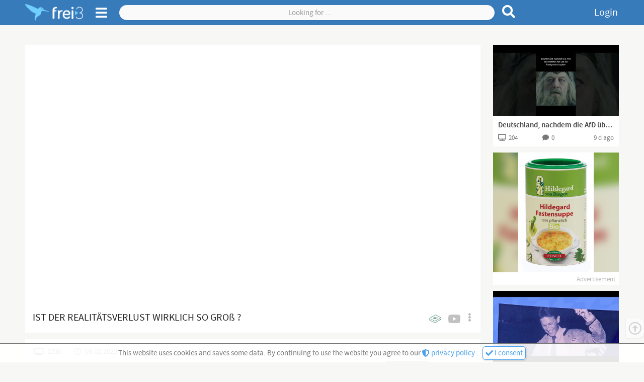

--- FILE ---
content_type: text/html;charset=UTF-8
request_url: https://frei3.de/post/037a5c9c-3a88-41ee-aa4f-731818a7771f
body_size: 14964
content:
<!DOCTYPE html><html data-locale="en" lang="de" xmlns="http://www.w3.org/1999/xhtml">

<head><meta content="Apache Tapestry Framework (version 5.8.7)" name="generator"><meta charset="utf-8"><meta content="width=device-width, initial-scale=1.0" name="viewport"><meta content="frei3.de" property="og:site_name"><meta content="video" property="og:type"><meta content="summary_large_image" name="twitter:card"><meta content="https://www.frei3.de/article/037a5c9c-3a88-41ee-aa4f-731818a7771f" name="twitter:url"><meta content="https://www.frei3.de/article/037a5c9c-3a88-41ee-aa4f-731818a7771f" property="og:url"><meta content="https://media.frei3.de/files/img/article/037a5c9c-3a88-41ee-aa4f-731818a7771f/articleImage.jpg?ts=PW1Ir5vBwXFBy95KiJ6X_b1G_ybXX0v22C-JMLYAodU." name="twitter:image"><meta content="https://media.frei3.de/files/img/article/037a5c9c-3a88-41ee-aa4f-731818a7771f/articleImage.jpg?ts=PW1Ir5vBwXFBy95KiJ6X_b1G_ybXX0v22C-JMLYAodU." property="og:image"><title>IST DER REALITÄTSVERLUST WIRKLICH SO GROß ? | Post | free3</title><meta content="IST DER REALITÄTSVERLUST WIRKLICH SO GROß ? | Post | free3" name="twitter:title"><meta content="IST DER REALITÄTSVERLUST WIRKLICH SO GROß ? | Post | free3" property="og:title"><meta content="#TEAMHEIMAT 

Ohne Putin würde es der Welt &quot;ohne Abstriche&quot; besser gehen?
Drohungen im russischen Fernsehen mit Atomschlägen auf deutsche Ziele: &quot;Das macht mir nicht wirklich Angst.&quot; ???
Parkplätze..." name="description"><meta content="#TEAMHEIMAT 

Ohne Putin würde es der Welt &quot;ohne Abstriche&quot; besser gehen?
Drohungen im russischen Fernsehen mit Atomschlägen auf deutsche Ziele: &quot;Das macht mir nicht wirklich Angst.&quot; ???
Parkplätze..." name="twitter:description"><meta content="#TEAMHEIMAT 

Ohne Putin würde es der Welt &quot;ohne Abstriche&quot; besser gehen?
Drohungen im russischen Fernsehen mit Atomschlägen auf deutsche Ziele: &quot;Das macht mir nicht wirklich Angst.&quot; ???
Parkplätze..." property="og:description"><link href="/assets/meta/z7774582b/favicon.ico" rel="shortcut icon"><link type="text/css" rel="stylesheet" href="/assets/meta/z571bb44f/tapestry5/font_awesome/css/font-awesome.css"><link type="text/css" rel="stylesheet" href="/assets/meta/zd7e4a24e/mybootstrap/css/bootstrap.css"><link type="text/css" rel="stylesheet" href="/assets/meta/z2469fe2a/tapestry5/tapestry.css"><link type="text/css" rel="stylesheet" href="/assets/meta/z26e86fe4/tapestry5/exception-frame.css"><link type="text/css" rel="stylesheet" href="/assets/meta/z9bbb7ab0/tapestry5/tapestry-console.css"><link type="text/css" rel="stylesheet" href="/assets/meta/zb460e7a1/tapestry5/tree.css"><link type="text/css" rel="stylesheet" href="/assets/meta/z4b3fe6ba/static/css/pages/postPage.less"><link type="text/css" rel="stylesheet" href="/assets/meta/z396839d5/static/css/layout-04-f3pages.less"><link type="text/css" rel="stylesheet" href="/assets/meta/z7bc0437b/static/js/fontawesome-free-5.12.0-web/css/all.min.css"><link type="text/css" rel="stylesheet" href="/assets/meta/z76044a79/static/css/components/header-and-sidenavi.less"><link type="text/css" rel="stylesheet" href="/assets/meta/zde48d83e/static/css/components/search.less"><link type="text/css" rel="stylesheet" href="/assets/meta/core/z1dbaf171/typeahead-bootstrap3.css"><link type="text/css" rel="stylesheet" href="/assets/meta/zace671bf/static/css/components/f3Checkbox.less"><link type="text/css" rel="stylesheet" href="/assets/meta/z8d0bf6b4/static/css/components/articleMainContentViewer.less"><link type="text/css" rel="stylesheet" href="/assets/meta/z81583c96/static/css/components/loadingIndicator.less"><link type="text/css" rel="stylesheet" href="/assets/meta/zf5c77ecb/static/css/components/ratingZone.less"><link type="text/css" rel="stylesheet" href="/assets/meta/z571df221/static/css/components/subscribe.less"><link type="text/css" rel="stylesheet" href="/assets/meta/z9a5e68c7/static/css/components/showMoreLess.less"><link type="text/css" rel="stylesheet" href="/assets/meta/z461c00fc/static/css/components/cardsAll.less"><link type="text/css" rel="stylesheet" href="/assets/meta/z3443544d/static/css/components/cardPost.less"><link type="text/css" rel="stylesheet" href="/assets/meta/z385080af/static/css/components/cardAdvertisement.less"><link type="text/css" rel="stylesheet" href="/assets/meta/z18533477/static/css/comments.less"><link type="text/css" rel="stylesheet" href="/assets/meta/ze9a48c55/static/css/components/imageViewerOrEditor.less"><link type="text/css" rel="stylesheet" href="/assets/meta/zd2873c25/static/css/components/userContactGadget.less"><link type="text/css" rel="stylesheet" href="/assets/meta/zc7a36816/static/css/components/userContactBlocks.less"><link type="text/css" rel="stylesheet" href="/assets/meta/ze2cc4075/static/css/components/copyToClipboardButton.less"><link type="text/css" rel="stylesheet" href="/assets/meta/z56f579ef/static/css/components/subnavigation.less"><!--[if IE 9]><style type="text/css">.pageloading-mask{opacity:0.25;}</style><![endif]--><!--[if lt IE 9]><style type="text/css">.pageloading-mask{filter:alpha(opacity=25);}</style><![endif]--></head><body data-page-initialized="false" class=""><div class="dsgvo-confirmation hidden"><div class="content"><span>
This website uses cookies and saves some data. By continuing to use the website you agree to our
</span><a target="_blank" href="/about/dataprotection"><i class="fas fa-shield-alt"></i>
privacy policy
</a><span class="margin-right-5">. </span><button class="f3-button-blue-light"><i class="fas fa-check"></i><span> I consent</span></button></div></div><nav class="f3-header "><div id="sidenavi-overlay"></div><div id="sidenavi"><span class="location-pointer triangle"></span><div class="sidenavi-header"><a href="/"><img alt=" " class="sidenavi-logo" src="/assets/meta/90a9c699/static/images/logo2-frei3-plus-font.png"></a><i title="Close side navigation" class="fas fa-times close-sidenavi"></i></div><div class="sidenavi-body"><div class="sidenavi-body-content-wrapper"><div class="sidenavi-item control-panel margin-bottom-15"><div class="open-all"><i class="far fa-plus-square"></i><span>Open all</span></div><div class="close-all"><i class="far fa-minus-square"></i><span>Close all</span></div></div><div class="sidenavi-folder folder-start"><!-- Start --><div class="sidenavi-folder-header"><i class="fas fa-chevron-right"></i><i class="fas fa-chevron-down"></i><span>Media</span></div><a class="sidenavi-item link-f3Page-Index link-f3Page-Trends" href="/trends"><i class="fab fa-hotjar f3l-1px-down"></i><span>Trends</span></a><a class="sidenavi-item link-f3Page-SearchPage link-f3Page-ForumEditSettings link-f3Page-ForumManageUsers    link-f3Page-ForumView link-f3Page-StudioPage link-f3Page-ChannelPage link-f3Page-PostPage link-f3Page-Tag" href="/search"><i class="fas fa-search"></i><span>Browse</span></a></div><!-- Hilfe --><div class="sidenavi-folder folder-help"><div class="sidenavi-folder-header"><i class="fas fa-chevron-right"></i><i class="fas fa-chevron-down"></i><span>Help</span></div><a class="sidenavi-item link-f3Page-HelpPage" href="/about/help"><i class="fas fa-info"></i><span>Manual</span></a></div><a class="sidenavi-item link-f3Page-Login link-f3Page-ResetPassword" href="/login"><i class="fas fa-lock"></i><span>Login</span></a><a class="sidenavi-item link-f3Page-Register link-f3Page-AccountAck" href="/register"><i class="fas fa-feather-alt"></i><span>Register</span></a><a class="sidenavi-item-special margin-top-15 padding-bottom-4 link-f3Page-Donation" href="/forward/client/donation"><i class="fas fa-heart fontsize3"></i><span>Support us?</span></a><a href="https://t.me/frei3_de" target="_blank" class="sidenavi-item-special"><i class="fab fa-telegram fontsize4 f3l-1px-up"></i><span>free3 on Telegram</span></a><a class="sidenavi-item-special link-f3Page-About" href="/forward/client/about$002fabout"><i class="fas fa-coffee"></i><span>About us</span></a><a class="sidenavi-item-special link-f3Page-HerosHall" href="/forward/client/about$002fheroshall"><i class="fas fa-university"></i><span>Heroes' Hall</span></a><!-- Sprachenwähler --><div class="sidenavi-folder sidenavi-folder-special folder-languages margin-bottom-0"><div class="sidenavi-folder-header"><span class="country-flag"><img src="/assets/meta/13a04caf/static/images/country-flags/germany.png"></span><span class="locale-name">Deutsch</span><i class="fas fa-caret-down"></i></div><a class="sidenavi-item locale-auto" href="/post.layout.header.sidenavigations:changelanguage/root?t:ac=037a5c9c-3a88-41ee-aa4f-731818a7771f"><i class="fas fa-sync-alt"></i><span class="country-flag"><i class="far fa-flag"></i></span><span class="locale-name">automatic</span></a><a class="sidenavi-item locale-de" href="/post.layout.header.sidenavigations:changelanguage/de?t:ac=037a5c9c-3a88-41ee-aa4f-731818a7771f"><i class="fas fa-sync-alt"></i><span class="country-flag"><img src="/assets/meta/13a04caf/static/images/country-flags/germany.png"></span><span class="locale-name">Deutsch</span></a><a class="sidenavi-item locale-en" href="/post.layout.header.sidenavigations:changelanguage/en?t:ac=037a5c9c-3a88-41ee-aa4f-731818a7771f"><i class="fas fa-sync-alt"></i><span class="country-flag"><img src="/assets/meta/d2c95e18/static/images/country-flags/usa.png"></span><span class="locale-name">English</span></a></div><div class="sidenavi-item-special link-f3Page-TermsOfService link-f3Page-DataProtection link-f3Page-Imprint"><a href="/forward/client/about$002ftermsofservice"><i class="fas fa-balance-scale"></i><span>TOS</span></a>
,
<a href="/forward/client/about$002fimprint"><span>Imprint</span></a></div><div data-pageContent="versionlog" class="sidenavi-item-special f3-page-content-link cursor-pointer"><i class="far fa-copyright"></i><span>Version β 0.8.2</span></div><div class="vspacer-30"></div></div></div></div><div class="f3l-container"><div class="position-relative"><div class="navigationbar-left"><!-- Logo --><a title="Go to front page" class="logos f3LayoutCc" href="/"><img alt=" " class="logo without-font" src="/assets/meta/e520cf90/static/images/logo2-frei3.png"><img alt=" " class="logo with-font" src="/assets/meta/90a9c699/static/images/logo2-frei3-plus-font.png"></a><!-- Seitenmenü Öffner --><span class="sidenavi-toggle"><i title="Open side menu" class="fas fa-bars sn-open"></i><i title="Close side menu" class="fas fa-times sn-close"></i></span></div><div class="navigationbar-center frei3-search"><!-- suche --><form role="search" class="f3Search f3-main-search " data-validate="submit" data-generator="tapestry/core/form" action="/post.layout.header.search.f3searchform/articles" method="post" id="F3SearchForm"><input value="037a5c9c-3a88-41ee-aa4f-731818a7771f" name="t:ac" type="hidden"><input value="bOvPZP8bpkEtzsCmkhU4QaZNSOI=:H4sIAAAAAAAA/5WOMW7CQBAAN0hU7pD4AUipjgYaqNxQIYRkhX593tiHDt9pd03gM7wA8QkKOv6QB6SlogBEPkA10jQzhz9o/3xCfxFExx53oVFTERbERgjZVv/YoG8IhGEUuDQY0VZkFCOJ8m5kbGDyLjc5Cpk0f0i0OnXki15G2sT+1yn57Z5vLfiYQWJDrRz8HNek0JmtcIMDj3U5yJRdXU62USF5dZfP7luD6buDCw6WRLImXzsRF+rTsRh+X/eXFsA23gF9tl8xIQEAAA==" name="t:formdata" type="hidden"><input autocomplete="off" placeholder="Looking for ..." id="searchValue" class="form-control f3Search-input" name="searchValue" type="search"><button title="Reset search" type="button" class="f3Search-reset"><i class="fas fa-times fontsize4"></i></button><button title="Search for term" type="submit" class="f3Search-submit"><i class="fas fa-search"></i></button></form></div><div class="navigationbar-right"><a title="Login" data-f3ModalTriggerFor="#f3LoginModal" class="login-link f3Modal-trigger">
Login
</a></div></div></div></nav><div tabindex="-1" id="f3LoginModal" class="f3Modal  variant-STANDARD"><div class="modal-dialog"><div class="modal-background"><div style="max-width: 650px;" class="modal-content "><div class="modal-header"><div style="" class="modal-header-content-wrapper"><h4 class="modal-title text-left">Anmelden</h4><span class="f3Modal-close cursor-pointer"><i class="fas fa-times"></i></span></div></div><div class="modal-body"><div class="" id="tynamoLoginFormContainer"><form autocomplete="on" class="f3l-stop-float f3Layout" data-async-trigger="true" data-validate="submit" data-generator="tapestry/core/form" action="/post.layout.header.frei3loginform.tynamologinform" method="post" id="tynamoLoginForm"><input value="037a5c9c-3a88-41ee-aa4f-731818a7771f" name="t:ac" type="hidden"><input value="7NjAEz325QzKQpSCY2Vb3UptWqM=:H4sIAAAAAAAA/5WOMUrEUBCGx4WAuJ3gDRRh0ZdCt9FqG6tFFoIHmCST7JP3Ms+ZF7PbeBRPIF5iCzvv4AFsrSzUgFou6YYPvvn+p3dIugkcL1jjhcM1t9EsCUsSUwnZM8e1bSoWb/oLVGDKUhsMWCzJRAykUdZTU7CQs7nJUcnM8m+IRbyy5MrDjGIbjm4247eDl88R7MxhXHAThd01eoqwP7/Fe0wdNnWaRbFNfbkKEZK+OHDcbOi4hXBBqlmbe6tqudk8l+fVx+PrCGAVulOYbK8HVO1YStA7eACIsPtLBvo/etKlcLLdEfLkcxJPf9W9fzb4R1/+AjkossgNAgAA" name="t:formdata" type="hidden"><div class="frei3-login-direct-user-info rot1 bg-rot2a margin-bottom-20 padding-5 hidden"><i class="fas fa-exclamation-triangle margin-right-10"></i><span class="login-warning-all-caps-locked">
Warning, Caps are locked
</span><span class="login-error-too-many-tries">
Too many failed login tries! Please try again in
<b id="frei3LoginTimeBlocked"></b>
 seconds or login via
<a href="/login/recoveryLogin">ReCaptcha</a>
 
</span></div><div class="f3l-ev-cp-10 f3LayoutCc"><div class="f3l-ev-2 f3l-s3-3 f3l-s4-12"><label for="login" id="login-label" class="control-label">Email</label></div><div class="f3l-ev-10 f3l-s3-9 f3l-s4-12"><input aria-labelledby="login-label" tabindex="1" placeholder="Your email..." required="required" data-required-message="You must provide a value for Login." data-optionality="required" data-validation="true" aria-required="true" id="login" class="form-control" name="login" type="text"></div></div><div class="f3l-ev-cp-10 f3LayoutCc"><div class="f3l-ev-2 f3l-s3-3 f3l-s4-12 col-form-label"><label for="password" id="password-label" class="control-label">Password</label></div><div class="f3l-ev-10 f3l-s3-9 f3l-s4-12"><div class="reveal-pw-container"><input aria-labelledby="password-label" tabindex="2" placeholder="Your password..." required="required" data-required-message="You must provide a value for Password." data-optionality="required" data-validation="true" aria-required="true" value="" id="password" name="password" class="form-control" type="password"></div></div></div><div class="f3l-ev-cp-10 f3LayoutCc"><div class="f3l-ev-10 f3l-ev-offset-2 f3l-s3-9 f3l-s3-offset-3 f3l-s4-12 f3l-s4-offset-0"><div id="f3Checkbox-c6fce10f-bb5e-4598-ada9-b7e96207358c" class="f3Checkbox remember-me-checkbox margin-top-10 margin-bottom-5 margin-left-1 "><input class="remember-me-checkbox" id="rememberme" name="rememberme" type="checkbox"><span class="icon margin-right-7"><svg class="checkbox-unchecked" viewBox="0 0 40 40"><g transform="translate(0,-257)"><path stroke-width="5.1385" stroke-linejoin="round" stroke-linecap="round" stroke="#000" fill="none" d="m11.741 259.81c5.4971-0.25733 10.892-0.25733 16.561 0 4.9799 0.22605 8.7268 4.0153 8.9983 8.9862 0.25768 4.7177 0.2221 11.386 0 16.538-0.21439 4.9738-4.0153 8.8438-8.9983 8.9862-5.594 0.15997-10.679 0.25575-16.561 0-4.9804-0.21657-8.7907-4.0122-8.9983-8.9862-0.16136-3.8661-0.16136-12.087 0-16.538 0.18033-4.9751 4.0187-8.7531 8.9983-8.9862z"></path></g></svg><svg class="checkbox-checked" viewBox="0 0 40 40"><g stroke-linejoin="round" stroke-linecap="round" stroke="#000" fill="none" transform="translate(0,-257)"><path stroke-width="5.1385" d="m11.741 259.81c5.4971-0.25733 10.892-0.25733 16.561 0 4.9799 0.22605 8.7268 4.0153 8.9983 8.9862 0.25768 4.7177 0.2221 11.386 0 16.538-0.21439 4.9738-4.0153 8.8438-8.9983 8.9862-5.594 0.15997-10.679 0.25575-16.561 0-4.9804-0.21657-8.7907-4.0122-8.9983-8.9862-0.16136-3.8661-0.16136-12.087 0-16.538 0.18033-4.9751 4.0187-8.7531 8.9983-8.9862z"></path><path style="paint-order:fill markers stroke" stroke-width="5" d="m12.602 269.19 14.897 15.702"></path><path style="paint-order:fill markers stroke" stroke-width="5" d="m27.499 269.19-14.897 15.702"></path></g></svg></span><span class="text">Stay logged in</span></div></div></div><div class="f3l-ev-cp-10 f3LayoutCc margin-top-5"><div class="f3l-ev-5 f3l-s3-4 f3l-s4-12 f3l-ev-offset-2 f3l-s3-offset-3 f3l-s4-offset-0"><input value="Login" class="f3-button-blue-solid width-100" id="tynamoEnter" type="submit"></div><div class="f3l-ev-5 f3l-s4-12 form-vmargin"><a class="reset-password text-center f3-button-gray-light width-100" href="/profile/resetpassword">
Forgot your password?
</a></div></div><div class="f3LayoutCc"><div class="margin-top-15 margin-bottom-10 grau2 f3l-ev-10 f3l-s3-9 f3l-s4-12 f3l-ev-offset-2 f3l-s3-offset-3 f3l-s4-offset-0"><div class="padding-left-5">
Please enter your login information and start on frei3! Or
<div class="hspacer-3"></div><a class="text-nowrap" href="/register"><i class="fas fa-external-link-square-alt margin-right-3 f3l-1px-up"></i>
REGISTER
</a></div></div></div></form></div></div></div></div></div></div><div id="t5-alerts" class="f3l-ev-6 f3l-ev-offset-3 text-center"><div data-dismiss-url="/post.layout.alerts:dismiss?t:ac=037a5c9c-3a88-41ee-aa4f-731818a7771f" data-show-dismiss-all="false" data-container-type="alerts"></div></div><div class="f3Page-body-wrapper"><div data-pageContent="PostPage" class="f3l-container f3Page-body f3Layout f3l-max-l1" id="f3Page-PostPage"><div class="outer-content-wrapper"><div class="inner-content-wrapper">

<div class="article-main-content-viewer f3l-max-l2 f3Layout article-type-video">


<div class="loading"><span class="loading-indicator " id="loading-indicator-617a8a4e-6954-497d-96d3-c50ff773e6cd"><i class="standard-indicator fas fa-circle-notch fa-spin"></i></span></div><div class="article-main-content-video-area"><div class="iframe-responsive-container padding-h-0"><iframe allowfullscreen="true" src="" height="360" width="640" frameborder="0"></iframe></div></div><div class="other-video-providers "><div class="other-video-providers-button-wrapper"><div title="Post menu: share, report etc" class="article-menu"><span data-sourceUuid="eb218f1d-8689-4d24-bf30-2a2e860b2edf" title="Fetch source video from LBRY" class="video-provider-single-selector"><span class="index-of-video-provider">1</span><span class="video-provider-logo"><img alt="Logo of video provider" src="/resources/images/video-provider-logos/lbry-klein-grau.png" class="normal-version"><img alt="Logo of video provider" src="/resources/images/video-provider-logos/lbry-klein.png" class="hover-version"></span><span class="video-provider-name margin-left-10">LBRY</span></span><span data-sourceUuid="83531216-e0a1-401c-8055-72b3aae5511d" title="Fetch source video from YOUTUBE" class="video-provider-single-selector"><span class="index-of-video-provider">2</span><span class="video-provider-logo"><img alt="Logo of video provider" src="/resources/images/video-provider-logos/youtube-klein-grau.png" class="normal-version"><img alt="Logo of video provider" src="/resources/images/video-provider-logos/youtube-klein.png" class="hover-version"></span><span class="video-provider-name margin-left-10">YOUTUBE</span></span><span class="f3Dropdown-trigger"><i class="fas fa-ellipsis-v"></i></span><div class="menu f3Dropdown-menu"><span data-sourceUuid="eb218f1d-8689-4d24-bf30-2a2e860b2edf" title="Fetch source video from LBRY" class="video-provider-single-selector"><span class="index-of-video-provider">1</span><span class="video-provider-logo"><img alt="Logo of video provider" src="/resources/images/video-provider-logos/lbry-klein-grau.png" class="normal-version"><img alt="Logo of video provider" src="/resources/images/video-provider-logos/lbry-klein.png" class="hover-version"></span><span class="video-provider-name margin-left-10">LBRY</span></span><span data-sourceUuid="83531216-e0a1-401c-8055-72b3aae5511d" title="Fetch source video from YOUTUBE" class="video-provider-single-selector"><span class="index-of-video-provider">2</span><span class="video-provider-logo"><img alt="Logo of video provider" src="/resources/images/video-provider-logos/youtube-klein-grau.png" class="normal-version"><img alt="Logo of video provider" src="/resources/images/video-provider-logos/youtube-klein.png" class="hover-version"></span><span class="video-provider-name margin-left-10">YOUTUBE</span></span><div class="increase-invalid-video-count margin-top-15 possible hidden"><span class="possible-to-increase"><i class="fas fa-exclamation"></i><span>Report broken video source</span></span><span class="not-possible-to-increase"><i class="fas fa-check rot1"></i><span>Broken video source was reportet</span></span></div></div></div></div></div>











</div>


<div class="article-headline for-video">IST DER REALITÄTSVERLUST WIRKLICH SO GROß ?</div>

<div class="article-meta "><span data-f3ModalTriggerFor="#sharePostModal" title="Share this post" class="share-button f3Modal-trigger"><i class="fas fa-share-alt margin-right-13"></i><span>Share</span></span><div title="" class="rating-zone " id="rating-zone-bda9f064-b3d6-4154-88b6-490d16466287"><div class="rating negative margin-right-15"><i class="fas fa-minus margin-right-5"></i><span class="count"></span></div><div class="rating positive"><i class="fas fa-plus margin-right-5"></i><span class="count"></span></div><div class="voting-bar"><div class="positive-bar"></div></div></div><div title="1316 (Views)" class="views no-overflow"><i class="fas fa-tv margin-right-7"></i><span class="view-count">1316</span></div><div title="08.02.2023 at 10:04 o'clock (published)" class="date no-overflow"><i class="far fa-clock margin-right-7"></i><span>08.02.2023</span></div></div>

<div class="channel-meta f3Layout"><div class="left f3l-ev-7 f3l-s3m-8"><span style="background-image:url('https://media.frei3.de/files/img/studio/78aca72a-6dc0-4b1f-9c46-8987fca62bdf/articleGroupProfileImage.jpg?ts=AMZN05S_nliOyyoPpndD5KaX4pZmlEzrI6DjJ7Ex5Zk.')" class="channel-profile-image"></span><a title="Browse channels" class="articlegroup-link" href="/channel/78aca72a-6dc0-4b1f-9c46-8987fca62bdf"><span class="name">
Team Heimat
</span><span class="subscriptions"><span class="count margin-right-5">922</span>
Abonnenten
</span></a></div><div class="f3l-ev-5 f3l-s3m-4"><div data-f3Layout="0:sub-s,170:sub-l" data-f3ModalTriggerFor="#f3LoginModal" class="subscribe-zone  size2 f3Modal-trigger f3Layout" data-container-type="zone" id="subscribeZone-78aca72a-6dc0-4b1f-9c46-8987fca62bdf"><span class="subscribe-content-wrapper "><span class="subscribe-text-wrapper "><i class="fas fa-play"></i><span class="margin-left-5"><span class="size-sub-s">
Sub
</span><span class="size-sub-l">
Subscribe
</span></span></span></span></div></div></div>

<div class="post-content article-type-VIDEO"><div class="article-intro-text f3l-stop-float"><div class="content-wrapper-show-more-less"><div class="content">#TEAMHEIMAT 

Ohne Putin würde es der Welt "ohne Abstriche" besser gehen?
Drohungen im russischen Fernsehen mit Atomschlägen auf deutsche Ziele: "Das macht mir nicht wirklich Angst." ???
Parkplätze in Berlin halbieren und Straßen für den Verkehr schließen?
...
https://www.youtube.com/watch?v=5WGuzkw9n90</div><div class="content channel-info-text"><div class="info-label"><span>Channel description</span><i class="fas fa-caret-down f3l-1px-up"></i></div><div class="text">🖥 YouTube Kanäle:
Carsten Jahn - TEAM HEIMAT: 
https://www.youtube.com/channel/UCflu...

TEAM HEIMAT der LIVE Kanal:
https://www.youtube.com/channel/UCK_c...
Böser Alter Mann:
https://www.youtube.com/channel/UCNte...

DLive Kanal:
https://dlive.tv/TEAM-HEIMAT

🌍Homepage: 
https://www.teamheimat.com

↗️Telegram 
Kanal: https://t.me/HeimatgewaltfreiVereint
Gruppe: https://t.me/TeamHeimatChat

👀Facebook: 
https://www.facebook.com/CarstenWJahn</div></div></div><div class="gradient-line"><span data-f3Layout="0:sml-sm,60:sml-md,120:sml-lg" class="show-more-less hidden f3Layout "><span title="Show more" class="btn-show-more control-button f3-link"><i class="fas fa-chevron-down f3l-1px-up"></i><span class="sml-lg">Show more</span><span class="sml-md">More</span></span><span title="Show less" class="btn-show-less control-button f3-link hidden f3l-listen"><i class="fas fa-chevron-up"></i><span class="sml-lg">Show less</span><span class="sml-md">Less</span></span></span></div></div></div>

<div class="featured-articles"><div class="f3LayoutCc f3l-ev-cp-0 f3l-ev-ch-1 f3l-s2m-cp-5 f3l-s2m-ch-2 f3l-s4-ch-1"><div data-articleUuid="16d6ca59-b960-45bf-8ea0-5e64d4e63006" data-date="1768482827000" class="card-post-component card-post-component-16d6ca59-b960-45bf-8ea0-5e64d4e63006 article-type-VIDEO access-PUBLIC "><div class="card-content">



<div title="Go to post : Deutschland, nachdem die AfD übernommen hat und die Remigration beginnt" class="preview-image-or-text-content card-row-1-col card-row-image-16-9"><a href="/post/16d6ca59-b960-45bf-8ea0-5e64d4e63006"><img alt=" " src="/assets/meta/c1b1e53e/static/images/premium-banner.png" class="premium-banner"><img alt=" " onerror="this.src = '/assets/meta/d872f677/static/images/image-default-800x450.jpg';" class="preview-image img-responsive center-block 16d6ca59-b960-45bf-8ea0-5e64d4e63006" src="https://media.frei3.de/files/img/article/16d6ca59-b960-45bf-8ea0-5e64d4e63006/articleImageSmall.jpg?ts=UfOKAk09oPunH4Y53SMrq3hhCp5oOi39faMd2TreEVo."><div class="duration-or-media-count"><i class="far fa-caret-square-right"></i><span class="margin-left-10">0:12</span></div></a></div>

<div title="Deutschland, nachdem die AfD übernommen hat und die Remigration beginnt" class="preview-headline card-row-1-col card-row-2-lines"><a class="f3-link-hover card-article-headline" title="Go to post : Deutschland, nachdem die AfD übernommen hat und die Remigration beginnt" href="/post/16d6ca59-b960-45bf-8ea0-5e64d4e63006">
Deutschland, nachdem die AfD übernommen hat und die Remigration beginnt
</a></div><div class="preview-channel-and-post-type card-row-1-col card-row-1-line card-row-children-no-overflow fontsize2 margin-top-10"><a title="Got to channel : achse:ostwest" class="grau3 f3-link-hover link-to-channel" href="/channel/0d52e400-eec3-4ed5-80f6-a09ef571d6f0">
achse:ostwest
</a><span title="Video post" class="post-type"><i class="fas fa-play f3l-1px-up fontsize1c margin-right-2"></i>
Vi
</span></div>

<div class="preview-meta-data card-row-3-col card-row-children-no-overflow short-infos"><div title="204 = View count" class="grau3 fontsize2"><i class="fas fa-tv"></i><span class="margin-left-5">204</span></div><div title="Go to comments / 0 = Comments count" class="articleComments-active grau3 fontsize2 text-center "><a class="grau3 f3-link-hover" href="/post/16d6ca59-b960-45bf-8ea0-5e64d4e63006#f3CommentsAnchor"><i aria-hidden="true" class="fas fa-comment"></i><span class="margin-left-5">0</span></a></div><div title="Comments deactivated by owner" class="articleComments-inactive grau3 fontsize2 text-center  hidden"><i aria-hidden="true" class="fa fa-comment-slash"></i></div><div title="15.01.2026 at 14:13 o'clock = Publication date" class="article-date-published grau3 fontsize2 text-right">
15.01.2026
</div></div></div></div><div class="card-suggestion-component card-suggestion-component-479f3189-8aaa-48f3-b4eb-18c66012a183 access-public  " data-date="1628549942547"><div class="card-content"><a target="_blank" href="https://c.kopp-verlag.de/kopp,verlag_4.html?1=280&amp;3=0&amp;4=&amp;5=&amp;d=https%3A%2F%2Fwww.kopp-verlag.de%2Fa%2Fhildegard-von-bingen-fastensuppe"><div style="background-image: url('https://media.frei3.de/files/img/suggestion/479f3189-8aaa-48f3-b4eb-18c66012a183/aImage.jpg?ts=AGqfaUIA4NtyHk-EAdvbZkd-P7vcHW4sPtmw9HLA9wQ.');" title="Visit offer now" class="image"></div><div class="info">Advertisement</div></a></div></div><div data-articleUuid="aaa97d1d-a185-46e0-b679-491457bc369d" data-date="1768660199000" class="card-post-component card-post-component-aaa97d1d-a185-46e0-b679-491457bc369d article-type-VIDEO access-PUBLIC "><div class="card-content">



<div title="Go to post : KICKL REDE VOM NEUJAHRSFEST IN KLAGENFURT - 17.01.2026" class="preview-image-or-text-content card-row-1-col card-row-image-16-9"><a href="/post/aaa97d1d-a185-46e0-b679-491457bc369d"><img alt=" " src="/assets/meta/c1b1e53e/static/images/premium-banner.png" class="premium-banner"><img alt=" " onerror="this.src = '/assets/meta/d872f677/static/images/image-default-800x450.jpg';" class="preview-image img-responsive center-block aaa97d1d-a185-46e0-b679-491457bc369d" src="https://media.frei3.de/files/img/article/aaa97d1d-a185-46e0-b679-491457bc369d/articleImageSmall.jpg?ts=D0QslAq59hDLqNEXNVwmVTXv2X0lc7hhSx4jtVfFZno."><div class="duration-or-media-count"><i class="far fa-caret-square-right"></i><span class="margin-left-10">1:14:45</span></div></a></div>

<div title="KICKL REDE VOM NEUJAHRSFEST IN KLAGENFURT - 17.01.2026" class="preview-headline card-row-1-col card-row-2-lines"><a class="f3-link-hover card-article-headline" title="Go to post : KICKL REDE VOM NEUJAHRSFEST IN KLAGENFURT - 17.01.2026" href="/post/aaa97d1d-a185-46e0-b679-491457bc369d">
KICKL REDE VOM NEUJAHRSFEST IN KLAGENFURT - 17.01.2026
</a></div><div class="preview-channel-and-post-type card-row-1-col card-row-1-line card-row-children-no-overflow fontsize2 margin-top-10"><a title="Got to channel : Team Heimat" class="grau3 f3-link-hover link-to-channel" href="/channel/78aca72a-6dc0-4b1f-9c46-8987fca62bdf">
Team Heimat
</a><span title="Video post" class="post-type"><i class="fas fa-play f3l-1px-up fontsize1c margin-right-2"></i>
Vi
</span></div>

<div class="preview-meta-data card-row-3-col card-row-children-no-overflow short-infos"><div title="156 = View count" class="grau3 fontsize2"><i class="fas fa-tv"></i><span class="margin-left-5">156</span></div><div title="Go to comments / 0 = Comments count" class="articleComments-active grau3 fontsize2 text-center "><a class="grau3 f3-link-hover" href="/post/aaa97d1d-a185-46e0-b679-491457bc369d#f3CommentsAnchor"><i aria-hidden="true" class="fas fa-comment"></i><span class="margin-left-5">0</span></a></div><div title="Comments deactivated by owner" class="articleComments-inactive grau3 fontsize2 text-center  hidden"><i aria-hidden="true" class="fa fa-comment-slash"></i></div><div title="17.01.2026 at 15:29 o'clock = Publication date" class="article-date-published grau3 fontsize2 text-right">
17.01.2026
</div></div></div></div><div data-articleUuid="1d27d8c9-d091-4cfc-babf-7f1f3098a280" data-date="1768506210000" class="card-post-component card-post-component-1d27d8c9-d091-4cfc-babf-7f1f3098a280 article-type-VIDEO access-PUBLIC "><div class="card-content">



<div title="Go to post : Sind besorgte Eltern nun „queerfeindliche, antifeministische und rechte Akteure“? | www.kla.tv/40045" class="preview-image-or-text-content card-row-1-col card-row-image-16-9"><a href="/post/1d27d8c9-d091-4cfc-babf-7f1f3098a280"><img alt=" " src="/assets/meta/c1b1e53e/static/images/premium-banner.png" class="premium-banner"><img alt=" " onerror="this.src = '/assets/meta/d872f677/static/images/image-default-800x450.jpg';" class="preview-image img-responsive center-block 1d27d8c9-d091-4cfc-babf-7f1f3098a280" src="https://media.frei3.de/files/img/article/1d27d8c9-d091-4cfc-babf-7f1f3098a280/articleImageSmall.jpg?ts=6ej_T90oU6hkyAF2nLyzUXhCxUjDyuR5kUdTP4H7IsI."><div class="duration-or-media-count"><i class="far fa-caret-square-right"></i><span class="margin-left-10">11:16</span></div></a></div>

<div title="Sind besorgte Eltern nun „queerfeindliche, antifeministische und rechte Akteure“? | www.kla.tv/40045" class="preview-headline card-row-1-col card-row-2-lines"><a class="f3-link-hover card-article-headline" title="Go to post : Sind besorgte Eltern nun „queerfeindliche, antifeministische und rechte Akteure“? | www.kla.tv/40045" href="/post/1d27d8c9-d091-4cfc-babf-7f1f3098a280">
Sind besorgte Eltern nun „queerfeindliche, antifeministische und rechte Akteure“? | www.kla.tv/40045
</a></div><div class="preview-channel-and-post-type card-row-1-col card-row-1-line card-row-children-no-overflow fontsize2 margin-top-10"><a title="Got to channel : klagemauerTV" class="grau3 f3-link-hover link-to-channel" href="/channel/19adc422-d7d7-4b2a-8b86-3c7d6cd1f198">
klagemauerTV
</a><span title="Video post" class="post-type"><i class="fas fa-play f3l-1px-up fontsize1c margin-right-2"></i>
Vi
</span></div>

<div class="preview-meta-data card-row-3-col card-row-children-no-overflow short-infos"><div title="225 = View count" class="grau3 fontsize2"><i class="fas fa-tv"></i><span class="margin-left-5">225</span></div><div title="Go to comments / 0 = Comments count" class="articleComments-active grau3 fontsize2 text-center "><a class="grau3 f3-link-hover" href="/post/1d27d8c9-d091-4cfc-babf-7f1f3098a280#f3CommentsAnchor"><i aria-hidden="true" class="fas fa-comment"></i><span class="margin-left-5">0</span></a></div><div title="Comments deactivated by owner" class="articleComments-inactive grau3 fontsize2 text-center  hidden"><i aria-hidden="true" class="fa fa-comment-slash"></i></div><div title="15.01.2026 at 20:43 o'clock = Publication date" class="article-date-published grau3 fontsize2 text-right">
15.01.2026
</div></div></div></div><div data-articleUuid="0832358e-f0b0-4892-a4f0-19a238522f2c" data-date="1768580102000" class="card-post-component card-post-component-0832358e-f0b0-4892-a4f0-19a238522f2c article-type-VIDEO access-PUBLIC "><div class="card-content">



<div title="Go to post : 8 Milliarden Euro verschwendet – für nichts!" class="preview-image-or-text-content card-row-1-col card-row-image-16-9"><a href="/post/0832358e-f0b0-4892-a4f0-19a238522f2c"><img alt=" " src="/assets/meta/c1b1e53e/static/images/premium-banner.png" class="premium-banner"><img alt=" " onerror="this.src = '/assets/meta/d872f677/static/images/image-default-800x450.jpg';" class="preview-image img-responsive center-block 0832358e-f0b0-4892-a4f0-19a238522f2c" src="https://media.frei3.de/files/img/article/0832358e-f0b0-4892-a4f0-19a238522f2c/articleImageSmall.jpg?ts=rFdw8h0k329BxeGvsd4S3mGXoFXVO3oEryPR1eNWW5c."><div class="duration-or-media-count"><i class="far fa-caret-square-right"></i><span class="margin-left-10">2:25</span></div></a></div>

<div title="8 Milliarden Euro verschwendet – für nichts!" class="preview-headline card-row-1-col card-row-2-lines"><a class="f3-link-hover card-article-headline" title="Go to post : 8 Milliarden Euro verschwendet – für nichts!" href="/post/0832358e-f0b0-4892-a4f0-19a238522f2c">
8 Milliarden Euro verschwendet – für nichts!
</a></div><div class="preview-channel-and-post-type card-row-1-col card-row-1-line card-row-children-no-overflow fontsize2 margin-top-10"><a title="Got to channel : Serie von Marc Bernhard MdB" class="grau3 f3-link-hover link-to-channel" href="/channel/7b952ddd-b0f6-4a95-b0ad-7da54eb4833f">
Serie von Marc Bernhard MdB
</a><span title="Video post" class="post-type"><i class="fas fa-play f3l-1px-up fontsize1c margin-right-2"></i>
Vi
</span></div>

<div class="preview-meta-data card-row-3-col card-row-children-no-overflow short-infos"><div title="167 = View count" class="grau3 fontsize2"><i class="fas fa-tv"></i><span class="margin-left-5">167</span></div><div title="Go to comments / 0 = Comments count" class="articleComments-active grau3 fontsize2 text-center "><a class="grau3 f3-link-hover" href="/post/0832358e-f0b0-4892-a4f0-19a238522f2c#f3CommentsAnchor"><i aria-hidden="true" class="fas fa-comment"></i><span class="margin-left-5">0</span></a></div><div title="Comments deactivated by owner" class="articleComments-inactive grau3 fontsize2 text-center  hidden"><i aria-hidden="true" class="fa fa-comment-slash"></i></div><div title="16.01.2026 at 17:15 o'clock = Publication date" class="article-date-published grau3 fontsize2 text-right">
16.01.2026
</div></div></div></div></div></div></div>

<a class="f3-anchor" id="comments-bookmark"></a>

<div id="f3Comments-templates-elements">

<div data-master="{}" class="f3c-single-comment f3Layout template">

<div class="comment-meta"><div class="comment-discussion-indicator hidden"><i class="fas fa-reply variant-180 margin-right-3"></i><span>
Discussion
</span></div><div class="comment-source-article-title hidden"><i class="far fa-window-maximize"></i><a class="title" href="#"></a></div>

</div>

<div class="comment-menu-and-content"><div class="comment-control-menu"><div class="comment-menu f3c-comment-menu-icon"><i title="Comment menu" class="fas fa-ellipsis-v f3Dropdown-trigger"></i><ul class="f3Dropdown-menu"><li class="comment-share"><i class="fas fa-share-alt"></i><span>Share link</span></li><li class="comment-bookmark"><i class="far fa-bookmark"></i><span>Bookmark</span></li><li class="comment-edit margin-top-10"><i class="fas fa-pen"></i><span>Edit</span></li><li class="comment-set-to-private"><i class="fas fa-eye-slash"></i><span>Switch to private</span></li><li class="comment-set-to-public"><i class="far fa-eye"></i><span>Switch to public</span></li><li class="comment-report margin-top-10"><i class="fas fa-exclamation"></i><span>Report</span></li><li class="comment-delete margin-top-10"><i class="fas fa-trash-alt"></i><span>Delete</span></li></ul></div><div title="Comment belows to discussion" class="comment-is-child-comment f3c-comment-menu-icon hidden"><i class="fas fa-reply variant-180"></i></div></div><div class="comment-area"><div class="comment-area-above-link-gallery"><div class="commentator-area-left f3l-s4-hid"><a class="commentator-profile-link"><div class="image-viewer-or-editor  image-type-user_profile" id="ivoe-1e15feeb-4c6a-4341-a7df-848da09f30fa">



<div class="profile-image">

<img alt=" " class="helper-pixel" src="/assets/meta/9b38243c/static/images/helper-pixel.png">

<img alt=" " class="image-uploaded hidden" src="/assets/meta/59b9d7f3/static/images/image-default-400x400.jpg">

<svg class="image-svg-autogen" viewBox="0 0 100 100"><g><circle fill="rgb(113,113,113)" r="50%" cy="50%" cx="50%"></circle><text fill="white" dominant-baseline="middle" text-anchor="middle" font-size="50" font-family="Arial" y="54%" x="49%">F3</text></g></svg>

</div></div></a></div><div class="comment-main-area"><div class="comment-header-info"><div class="commentator-area-left f3l-s4-vis"><a class="commentator-profile-link"><div class="image-viewer-or-editor  image-type-user_profile" id="ivoe-b66d8656-8821-4cfb-87b5-384845c261dc">



<div class="profile-image">

<img alt=" " class="helper-pixel" src="/assets/meta/9b38243c/static/images/helper-pixel.png">

<img alt=" " class="image-uploaded hidden" src="/assets/meta/59b9d7f3/static/images/image-default-400x400.jpg">

<svg class="image-svg-autogen" viewBox="0 0 100 100"><g><circle fill="rgb(113,113,113)" r="50%" cy="50%" cx="50%"></circle><text fill="white" dominant-baseline="middle" text-anchor="middle" font-size="50" font-family="Arial" y="54%" x="49%">F3</text></g></svg>

</div></div></a></div><a class="commentator-profile-link"><span class="commentator-name"></span><span class="commentator-full-ident"><span>@</span><span class="data"></span></span></a><div class="user-contact-gadget invisible variant-micro ">

<a class="do-like-unlike user-info-button"><i class="symbol"></i><span class="counter"></span><span class="hint margin-left-5">
Trust
</span></a>







<div class="change-contacts-liking position-relative"><a class="relation friend user-info-button grau1" data-relation="friend" title="Move to positive"><i class="far fa-smile"></i></a><a class="relation known user-info-button grau1" data-relation="known" title="Move to neutral"><i class="far fa-meh"></i></a><a class="relation annoying user-info-button grau1" data-relation="annoying" title="Move to negative"><i class="far fa-frown"></i></a><div title="Im am this user" class="relation self user-info-button"><i class="far fa-smile "></i><span class="margin-left-10 grau2 fontsize4 f3l-2px-up">Me!</span></div></div>







<a title="Forget this user" class="forget-user"><i class="fas fa-times-circle"></i><span class="hspacer-5"></span><span>
Forget user
</span></a><span title="Open your private notes about this user" class="f3-link modal-trigger"><i class="far fa-smile relation friend"></i><i class="far fa-meh relation known"></i><i class="far fa-frown relation annoying"></i><i class="far fa-smile relation self"></i><i class="fas fa-user-plus menu-button when-unknown"></i><i class="fas fa-user-edit menu-button when-known"></i></span></div><div class="comment-date"><span class="date-short"></span><span class="date-long hidden"></span></div></div><div class="comment-content content-wrapper-show-more-less"><div class="info-comment-private info"><div><i class="fas fa-arrow-right"></i><span>This comment was set by the user to</span><b> private</b></div><div class="if-user-is-owner"><i class="fas fa-arrow-right"></i><span>Your are the owner, so you can see it below.</span></div></div><div class="info-comment-deleted info"><div><span>Deleted comment</span></div></div><div class="info-comment-blocked info"><div><i class="fas fa-arrow-right"></i><span>For an important reason this comment was</span><b> blocked.</b></div><div class="if-user-is-owner"><i class="fas fa-arrow-right"></i><span>Your are the owner, so you can see it below.</span></div></div><div class="comment-content-now"></div><div class="edit-comment-content hidden"><textarea rows="1"></textarea><div class="btns-control"><i class="far fa-smile f3-link emoji-picker-trigger"></i><button class="cancel-edit-comment-content f3-button-gray-light" type="button">Cancel</button><button class="submit-edit-comment-content f3-button-blue-solid margin-left-10" type="button">Change</button></div></div></div><div class="comment-footer"><div class="comment-show-more-less"><span data-f3Layout="0:sml-sm,60:sml-md,120:sml-lg" class="show-more-less hidden f3Layout "><span title="Show more" class="btn-show-more control-button f3-link"><i class="fas fa-chevron-down f3l-1px-up"></i><span class="sml-lg">Show more</span><span class="sml-md">More</span></span><span title="Show less" class="btn-show-less control-button f3-link hidden f3l-listen"><i class="fas fa-chevron-up"></i><span class="sml-lg">Show less</span><span class="sml-md">Less</span></span></span></div><div class="comment-votes"><div title="" class="rating-zone " id=""><div class="rating negative margin-right-15"><i class="fas fa-minus margin-right-5"></i><span class="count"></span></div><div class="rating positive"><i class="fas fa-plus margin-right-5"></i><span class="count"></span></div><div class="voting-bar"><div class="positive-bar"></div></div></div></div><div class="comment-discussion"><a title="Reply / To the discussion" data-target="#comment-discussion-modal" class="btn-comment-show-discussion pull-right"><i class="fas fa-reply variant-180"></i><span class="comment-child-count"></span><span class="comment-reply-btn">Reply</span></a><span class="hint-below pull-right"><i class="fas fa-caret-down"></i><span>is shown</span></span></div></div></div></div>

</div></div>



<div tabindex="-1" id="" class="f3Modal f3c-comment-share-modal variant-STANDARD"><div class="modal-dialog"><div class="modal-background"><div style="max-width: 500px;" class="modal-content "><div class="modal-header"><div style="" class="modal-header-content-wrapper"><h4 class="modal-title text-left">Share this comment</h4><span class="f3Modal-close cursor-pointer"><i class="fas fa-times"></i></span></div></div><div class="modal-body"><div class="share-option"><div class="margin-left-2 margin-bottom-13"><span><i class="fas fa-share-square margin-right-7 f3l-2px-up"></i><span>Share as a link</span></span><span class="margin-left-10 f3-link position-relative">
Copy
<input type="text" value="" class="copy-to-clipboard-button normal-link" id="ctcb-f6ed5c1c-cb27-4ae3-97a2-0343382a8083"></span></div><input spellcheck="false" autocapitalize="off" autocorrect="off" autocomplete="off" value="" type="text" class="normal-link form-control"></div></div></div></div></div></div></div>

<div class="f3c-parent-comment-info-spacer template"><i class="fas fa-long-arrow-alt-down"></i><span>The comment below is a reply to the comment above</span></div></div>

<div class=" " id="f3Comments-main-panel"><a id="f3CommentsAnchor"></a>

<h3 class="elegant"><span><span class="comments-count font-weight-bold grau3">1</span>
comment
</span></h3>

<form autocomplete="off" data-f3Layout="0:ncz-sm,375:ncz-md,494:ncz-lg" class="f3c-new-comment f3Layout show-login-option"><div class="content-wrapper"><a class="login-link f3-button-blue-solid width-100 text-center font-weight-bold f3Modal-trigger" title="Login" data-f3ModalTriggerFor="#f3LoginModal">
Login + Comment
</a></div></form>

<div data-currentCommentList="latest" class="category-select hidden">

<div data-smallMenuOrder="" data-f3Layout="0:subnavi-sm,315:subnavi-md,590:subnavi-lg" class="f3-subnavi f3Layout ">

<div class="nav-point nav-small-menu-trigger"><i class="fas fa-bars"></i><span class="margin-left-7">Navi</span></div><div class="nav-small-menu f3Dropdown-menu"><div title="Latest first" class="nav-point category-tab show-latest"><i class="nav-icon far fa-clock"></i><span class="nav-spacer "></span><span class="nav-name">New</span></div><div title="Most positive votings" class="nav-point category-tab show-popular"><i class="nav-icon fas fa-plus-circle"></i><span class="nav-spacer "></span><span class="nav-name">Good</span></div><div title="Most negative votings" class="nav-point category-tab show-unpopular"><i class="nav-icon fas fa-minus-circle"></i><span class="nav-spacer "></span><span class="nav-name">Bad</span></div><div title="Most replies" class="nav-point category-tab show-controversial"><i class="nav-icon fas fa-comment"></i><span class="nav-spacer "></span><span class="nav-name">Discussed</span></div><div title="Show replies too / don't show" class="nav-point show-childcomments-too"><i class="nav-icon fas fa-reply variant-180"></i><span class="nav-spacer"></span><span class="nav-name"><span class="if-active">Replies: on</span><span class="if-inactive">Replies: off</span></span></div></div>

<div title="Latest first" class="nav-point category-tab show-latest"><i class="nav-icon far fa-clock"></i><span class="nav-spacer "></span><span class="nav-name">New</span></div><div title="Most positive votings" class="nav-point category-tab show-popular"><i class="nav-icon fas fa-plus-circle"></i><span class="nav-spacer "></span><span class="nav-name">Good</span></div><div title="Most negative votings" class="nav-point category-tab show-unpopular"><i class="nav-icon fas fa-minus-circle"></i><span class="nav-spacer "></span><span class="nav-name">Bad</span></div><div title="Most replies" class="nav-point category-tab show-controversial"><i class="nav-icon fas fa-comment"></i><span class="nav-spacer "></span><span class="nav-name">Discussed</span></div><div title="Show replies too / don't show" class="nav-point show-childcomments-too"><i class="nav-icon fas fa-reply variant-180"></i><span class="nav-spacer"></span><span class="nav-name"><span class="if-active">Replies: on</span><span class="if-inactive">Replies: off</span></span></div></div>




</div>

<div class="comments-list"></div>

<div class="f3c-loadmore-button hidden"><button class="loadmore-button-on f3-button-blue-light"><span class="earlier-comments"><i class="fas fa-chevron-up margin-right-7"></i>
Show earlier comments
</span><span class="later-comments"><i class="fas fa-chevron-down margin-right-7"></i>
Show more comments
</span></button><span class="loadmore-button-loading f3-button hidden"><i class="fas fa-circle-notch fa-spin fontsize5 margin-right-10"></i><span>
Loading comments ...
</span></span><span class="loadmore-button-off f3-button hidden">No more comments.</span></div>

<div class="panel-external-user-no-consent"><div><span class="login-link f3-button-blue-solid width-100 text-center font-weight-bold f3Modal-trigger" title="Anmelden" data-f3ModalTriggerFor="#f3LoginModal">
Login + Comment
</span><span data-f3ModalTriggerFor="#f3Comments-external-user-consent-modal" class="consent-to-comments-tos f3-button-blue-light width-100 text-center font-weight-bold f3Modal-trigger">View comments directly</span></div></div></div>


<div tabindex="-1" id="f3Comments-discussion-modal" class="f3Modal  variant-FIXED"><div class="modal-dialog"><div class="modal-background"><div style="" class="modal-content "><div class="modal-header"><div style="" class="modal-header-content-wrapper"><h4 class="modal-title text-left">1 · Discussion history</h4><span class="f3Modal-close cursor-pointer"><i class="fas fa-times"></i></span></div></div><div class="modal-body"><div class="show-source-article hidden"><a href="#" class="source-article-link"><div class="source-article-title"><span class="prefix"><i class="far fa-window-maximize margin-right-5 f3l-1px-up"></i>
Source
</span><span class="title"></span></div></a><div class="f3c-parent-comment-info-spacer"><i class="fas fa-long-arrow-alt-down"></i><span>The comment below is a reply to the post above</span></div></div><div class="show-parent-comments hidden"><i class="fas fa-chevron-down margin-right-7"></i><span> Show</span><span class="count"></span><span> hidden parent comments</span></div><div class="parent-comments-list"></div><h3><b class="margin-right-10">
2
<span class="margin-left-1 margin-right-3">·</span>
Selected comment
</b></h3><div class="selected-comment"></div><h3><b class="margin-right-13">
3
<span class="margin-left-1 margin-right-3">·</span>
Replies
</b></h3><div class="f3c-loadmore-button hidden"><button class="loadmore-button-on f3-button-blue-light"><span class="earlier-comments"><i class="fas fa-chevron-up margin-right-7"></i>
Show earlier comments
</span><span class="later-comments"><i class="fas fa-chevron-down margin-right-7"></i>
Show more comments
</span></button><span class="loadmore-button-loading f3-button hidden"><i class="fas fa-circle-notch fa-spin fontsize5 margin-right-10"></i><span>
Loading comments ...
</span></span><span class="loadmore-button-off f3-button hidden">No more comments.</span></div><div class="child-comments-list"></div><form autocomplete="off" data-f3Layout="0:ncz-sm,375:ncz-md,494:ncz-lg" class="f3c-new-comment f3Layout show-login-option"><div class="content-wrapper"><a class="login-link f3-button-blue-solid width-100 text-center font-weight-bold f3Modal-trigger" title="Login" data-f3ModalTriggerFor="#f3LoginModal">
Login + Comment
</a></div></form><div class="panel-external-user-no-consent"><div><span class="login-link f3-button-blue-solid width-100 text-center font-weight-bold f3Modal-trigger" title="Anmelden" data-f3ModalTriggerFor="#f3LoginModal">
Login + Comment
</span><span data-f3ModalTriggerFor="#f3Comments-external-user-consent-modal" class="consent-to-comments-tos f3-button-blue-light width-100 text-center font-weight-bold f3Modal-trigger">View comments directly</span></div></div></div></div></div></div></div>

<div tabindex="-1" id="f3Comments-delete-comment-modal" class="f3Modal  variant-STANDARD"><div class="modal-dialog"><div class="modal-background"><div style="max-width: 600px;" class="modal-content "><div class="modal-header"><div style="" class="modal-header-content-wrapper"><h4 class="modal-title text-left">Do you really want to delete this comment?</h4><span class="f3Modal-close cursor-pointer"><i class="fas fa-times"></i></span></div></div><div class="modal-body"><p>Delete this comment beyond recall. Only the trunk of the comment without any information will remain.<b>Delete for good?</b></p><div class="f3l-ev-cp-10 margin-top-25 margin-bottom-15"><div class="f3l-ev-6"><div class="btn-cancel f3-button-gray-light width-100 text-center">Cancel</div></div><div class="f3l-ev-6"><div class="btn-delete f3-button-red-solid width-100 text-center">DELETE</div></div></div></div></div></div></div></div>

<div tabindex="-1" id="f3Comments-external-user-consent-modal" class="f3Modal  variant-STANDARD"><div class="modal-dialog"><div class="modal-background"><div style="max-width: 575px;" class="modal-content "><div class="modal-header"><div style="" class="modal-header-content-wrapper"><h4 class="modal-title text-left">Read comments without login?</h4><span class="f3Modal-close cursor-pointer"><i class="fas fa-times"></i></span></div></div><div class="modal-body"><p>In the comments there will be heated discussions. Opinions and facts are shared, which can trigger some people. For this reason we need<b>
Your consent to
<a href="/about/termsofservice">our terms of service</a></b>
for unregistered users by clicking the button below.
</p><p>
In particular you declare,
<b>that you're over 18 years old or have the permission of your parents</b>
, to view this content. With your consent
<b>you take full responsibility for your consumption</b>
of content on our platform.
</p><p class="font-weight-bold fontsize4">
Read comments without login?
</p><div class="f3l-ev-cp-10 margin-v-20"><div class="f3l-ev-6"><div class="btn-cancel f3-button-gray-light width-100 text-center f3Modal-close">Cancel</div></div><div class="f3l-ev-6"><div class="btn-consent f3-button-blue-solid width-100 text-center f3Modal-close">Yes, I consent</div></div></div></div></div></div></div></div>






</div></div>



<div tabindex="-1" id="sharePostModal" class="f3Modal  variant-STANDARD"><div class="modal-dialog"><div class="modal-background"><div style="max-width: 600px;" class="modal-content "><div class="modal-header"><div style="" class="modal-header-content-wrapper"><h4 class="modal-title text-left">Share (Click to Copy)</h4><span class="f3Modal-close cursor-pointer"><i class="fas fa-times"></i></span></div></div><div class="modal-body"><div class="share-option"><div><i class="fas fa-share-square margin-right-7"></i><span>Share as link</span></div><input spellcheck="false" autocapitalize="off" autocorrect="off" autocomplete="off" value="https://www.frei3.de/article/037a5c9c-3a88-41ee-aa4f-731818a7771f" type="text" class="normal-link form-control"></div><div class="share-option margin-top-20"><div><i class="fas fa-code margin-right-7"></i><span>Embed in your website</span></div><textarea spellcheck="false" autocapitalize="off" autocorrect="off" autocomplete="off" class="iframe-text form-control"><iframe allowfullscreen="true" src="https://www.frei3.de/embed/037a5c9c-3a88-41ee-aa4f-731818a7771f" height="360" width="640"></iframe></textarea></div></div></div></div></div></div></div><div title="Jump to top" class="jump-to-top-button"><i class="far fa-arrow-alt-circle-up"></i></div><script type="text/javascript">var require = {"shim":{"t5/core/typeahead":["jquery"]},"baseUrl":"/modules.gz"};
</script><script src="/assets/stack/z5f50bb4/en/core.js" type="text/javascript"></script><script type="text/javascript">require(["t5/core/pageinit"], function(pi) { pi(["/assets/stack/z1fb14849/en/footer-stack.js"], [["t5/core/pageinit:evalJavaScript",""],["t5/core/pageinit:evalJavaScript",""],["sidenavi:init","en","sc:snip"],["t5/core/autocomplete",{"id":"searchValue","url":"/post.layout.header.search.searchvalue:autocomplete/articles?t:ac=037a5c9c-3a88-41ee-aa4f-731818a7771f","minChars":1,"limit":5}],"components/search:init","t5/core/zone","t5/core/validation",["components/f3Checkbox:init","#f3Checkbox-c6fce10f-bb5e-4598-ada9-b7e96207358c"],["i18nJs","set","{\"m2.14\":\"Captcha verification failed. Please try again.\",\"m2.15\":\"Too many login attempts!\"}"],"revealpasswordbutton:initAll",["components/frei3LoginForm:init","lc:auth",false],"components/f3Modal:init","components/header:init",["components/loadingIndicator:init","#loading-indicator-617a8a4e-6954-497d-96d3-c50ff773e6cd"],["components/articleMainContentViewer:init","{\"intro\":\"#TEAMHEIMAT \\n\\nOhne Putin würde es der Welt \\\"ohne Abstriche\\\" besser gehen?\\nDrohungen im russischen Fernsehen mit Atomschlägen auf deutsche Ziele: \\\"Das macht mir nicht wirklich Angst.\\\" ???\\nParkplätze in Berlin halbieren und Straßen für den Verkehr schließen?\\n...\\nhttps://www.youtube.com/watch?v=5WGuzkw9n90\",\"heading\":\"IST DER REALITÄTSVERLUST WIRKLICH SO GROß ?\",\"articleUuid\":\"037a5c9c-3a88-41ee-aa4f-731818a7771f\",\"articleType\":\"VIDEO\",\"articleAccessType\":\"PUBLIC\",\"commentSettings\":\"VISIBLE\",\"showArticleGroupSignature\":true,\"articleGroupUuid\":\"78aca72a-6dc0-4b1f-9c46-8987fca62bdf\",\"studioUuid\":\"8c7af7fd-44d5-45fd-a0e6-9deeba9b09b1\",\"imageUrl\":\"https://media.frei3.de/files/img/article/037a5c9c-3a88-41ee-aa4f-731818a7771f/articleImage.jpg?ts=KOfo7SeSt8yubx8JG1I0x4W9scXMgNXqKInx3qY6BuY.\",\"dateImage\":1675847420985,\"datePublished\":1675847070000,\"articleVideos\":{\"sourcesMap\":{\"eb218f1d-8689-4d24-bf30-2a2e860b2edf\":{\"url\":\"https://odysee.com/$/embed/ist-der-realitätsverlust-wirklich-so/8f860c7d699d675c846ae4c429e1785d49908ad8\",\"provider\":\"LBRY\",\"videoId\":\"ist-der-realitätsverlust-wirklich-so/8f860c7d699d675c846ae4c429e1785d49908ad8\"},\"83531216-e0a1-401c-8055-72b3aae5511d\":{\"url\":\"https://www.youtube.com/embed/5WGuzkw9n90\",\"provider\":\"YOUTUBE\",\"videoId\":\"5WGuzkw9n90\"}},\"sourcesOrder\":[\"eb218f1d-8689-4d24-bf30-2a2e860b2edf\",\"83531216-e0a1-401c-8055-72b3aae5511d\"]},\"isVideoExisting\":false,\"articleMainVideoSource\":{\"url\":\"https://media.frei3.de/player/037a5c9c-3a88-41ee-aa4f-731818a7771f\",\"provider\":\"F3VIDEO\",\"videoId\":\"037a5c9c-3a88-41ee-aa4f-731818a7771f\"}}","[\"Broken video source successfully reportet. Thanks!\",\"Like / Dislike failed. Please try again!\"]","{\"selectedVideoIndex\":1,\"isPossibleToIncreaseInvalidVideoCount\":true}"],["components/ratingZone:init","#rating-zone-bda9f064-b3d6-4154-88b6-490d16466287","{\"positiveCount\":10,\"negativeCount\":0}"],"showmoreless:init",["components/cardPost:init","{\"m48.15\":\"Post could not be restored. Please try again.\"}","16d6ca59-b960-45bf-8ea0-5e64d4e63006","NONE"],["components/cardPost:init","479f3189-8aaa-48f3-b4eb-18c66012a183"],["components/cardPost:init","{\"m48.15\":\"Post could not be restored. Please try again.\"}","aaa97d1d-a185-46e0-b679-491457bc369d","NONE"],["components/cardPost:init","{\"m48.15\":\"Post could not be restored. Please try again.\"}","1d27d8c9-d091-4cfc-babf-7f1f3098a280","NONE"],["components/cardPost:init","{\"m48.15\":\"Post could not be restored. Please try again.\"}","0832358e-f0b0-4892-a4f0-19a238522f2c","NONE"],["components/imageViewerOrEditor:init","ivoe-1e15feeb-4c6a-4341-a7df-848da09f30fa"],["components/imageViewerOrEditor:init","ivoe-b66d8656-8821-4cfb-87b5-384845c261dc"],["i18nJs","set","{\"m58.9\":\"Trust this user / [[0]] others trust\",\"m58.13\":\"Trust user failed. Please try again\",\"m58.14\":\"Set user relative failed. Please try again\"}"],["i18nJs","set","{\"m66.1\":\"Text successfully copied to clipboard\"}"],["components/copyToClipboardButton:init","#ctcb-f6ed5c1c-cb27-4ae3-97a2-0343382a8083",""],"components/subnavigation:init",["i18nJs","set","{\"m40.23\":\"New comments may not be empty\",\"m40.24\":\"Only logged in users can comment, please log in first.\",\"m40.25\":\"Loading comment failed. Please try again.\",\"m40.26\":\"[[missing key: m40.26]]\",\"m40.27\":\"The comments was saved successfully to bookmarks\",\"m40.28\":\"Bookmark comment failed. Pleas try again.\",\"m40.29\":\"Voting failed. Maybe you are logged out. Please try again.\",\"m40.30\":\"Comment was edited successfully.\",\"m40.31\":\"Edit comment: failed. Please try again.\",\"m40.32\":\"Comment successfully reported.\",\"m40.33\":\"[[missing key: m40.33]]\",\"m40.34\":\"Comment was saved successfully\"}"],["components/comments:init","{\"useCase\":\"standard\",\"allCommentStateClasses\":\"comment-state-PUBLIC comment-state-PRIVATE comment-state-RESTRICTED comment-state-BLOCKED comment-state-DELETED \",\"listPageLengths\":{\"standard\":25,\"parents\":15},\"presentUser\":{\"uuid\":\"\",\"ident\":\"\",\"isLoggedIn\":false},\"pageData\":{\"uuid\":\"037a5c9c-3a88-41ee-aa4f-731818a7771f\",\"articleHeading\":\"IST DER REALITÄTSVERLUST WIRKLICH SO GROß ?\",\"pageName\":\"article\",\"basePath\":\"https://www.frei3.de\"}}"],["f3Globals","currentLocale","en"],["i18nJs","set","{\"m34.1\":\"You have unsaved changes. Leave page anyways?\",\"m35.1\":\"An error has occured. Pleas try again\",\"m35.2\":\"Caution! The server reports you are suspected of acting like a bot. Please reload page\",\"m35.3\":\"Show all notifications|||Hide all notifications|||Count of notifications|||Delete all notifications\",\"m43.2\":\"[[0]] [[1]] ago|||second|||seconds|||sec|||minute||||minutes|||min|||hour|||hours|||h|||yesterday|||days|||d|||weeks|||weeks|||w|||month|||months|||mo|||year|||years|||yr\",\"m43.3\":\"K|||Mio|||Bn|||Tn\",\"m43.4\":\"January|||February|||March|||April|||May|||June|||July|||August|||September|||October|||November|||December\",\"m43.5\":\"Sunday|||Monday|||Tuesday|||Wednesday|||Thursday|||Friday|||Saturday\",\"m49.10\":\"Info|||not available|||This info page is not available. Please read the other articles in the info section.\",\"m68.1\":\"Positive|||Negative\"}"],["f3Globals","subject.isAuthenticated",false],["f3Globals","system.assets.helperPixel","/assets/meta/9b38243c/static/images/helper-pixel.png"],["f3Globals","system.assets.emojiPath","/assets/meta/1/static/js/jQueryEmojiParser/img/apple40"],["f3Globals","system.envDomain","frei3.de"],"footer:init","f3Alerts:initF3Alert","jumpToTopButton:initAll","f3LayoutJs:initAll","dsgvo-confirmation:checkDsgvoConfirmation","components/layout:init",["i18nJs","set","{\"m66.1\":\"Text successfully copied to clipboard\"}"],["pages/postPage:init","{\"articleUuid\":\"037a5c9c-3a88-41ee-aa4f-731818a7771f\"}"]]); });</script></body></html>

--- FILE ---
content_type: text/html; charset=utf-8
request_url: https://odysee.com/$/embed/ist-der-realit%C3%A4tsverlust-wirklich-so/8f860c7d699d675c846ae4c429e1785d49908ad8
body_size: 2245
content:
<!DOCTYPE html>
<html dir="ltr">
  <head>
    <meta charset="utf-8" />
    <meta name="viewport" content="width=device-width, initial-scale=1.0, maximum-scale=1.0, user-scalable=no" />
    <meta http-equiv="Pragma" content="no-cache" />
    <meta http-equiv="Cache-Control" content="no-cache, no-store, must-revalidate" />
    <meta http-equiv="Expires" content="0" />
    <meta name="viewport" content="width=device-width, initial-scale=1.0, maximum-scale=1.0, user-scalable=no">

    <link rel="preload" href="/public/font/v1/300.woff" as="font" type="font/woff" crossorigin />
    <link rel="preload" href="/public/font/v1/300i.woff" as="font" type="font/woff" crossorigin />
    <link rel="preload" href="/public/font/v1/400.woff" as="font" type="font/woff" crossorigin />
    <link rel="preload" href="/public/font/v1/400i.woff" as="font" type="font/woff" crossorigin />
    <link rel="preload" href="/public/font/v1/700.woff" as="font" type="font/woff" crossorigin />
    <link rel="preload" href="/public/font/v1/700i.woff" as="font" type="font/woff" crossorigin />    

    <!-- Global site tag (gtag.js) - Google Analytics -->
    <script async src="https://www.googletagmanager.com/gtag/js?id=G-BB8DNPB73F"></script>
    <script>
      window.dataLayer = window.dataLayer || [];
      function gtag() {
        dataLayer.push(arguments);
      }
      gtag('consent', 'default', {
        ad_storage: 'denied',
        analytics_storage: 'denied',
      });
      gtag('js', new Date());
      gtag('config', 'G-BB8DNPB73F');
    </script>
    
    <link rel="shortcut icon" href="/public/favicon_128.png" />

    <style>
      @font-face {
        font-family: 'Inter';
        font-style: normal;
        font-weight: 300;
        font-display: swap;
        src: url('/public/font/v1/300.woff') format('woff');
      }

      @font-face {
        font-family: 'Inter';
        font-style: italic;
        font-weight: 300;
        font-display: swap;
        src: url('/public/font/v1/300i.woff') format('woff');
      }

      @font-face {
        font-family: 'Inter';
        font-style: normal;
        font-weight: 400;
        font-display: swap;
        src: url('/public/font/v1/400.woff') format('woff');
      }

      @font-face {
        font-family: 'Inter';
        font-style: italic;
        font-weight: 400;
        font-display: swap;
        src: url('/public/font/v1/400i.woff') format('woff');
      }

      @font-face {
        font-family: 'Inter';
        font-style: normal;
        font-weight: 700;
        font-display: swap;
        src: url('/public/font/v1/700.woff') format('woff');
      }

      @font-face {
        font-family: 'Inter';
        font-style: italic;
        font-weight: 700;
        font-display: swap;
        src: url('/public/font/v1/700i.woff') format('woff');
      }
    </style>

    <link rel="icon" type="image/png" href="/public/favicon_128.png" /><meta charset="utf8"/><title>IST DER REALITÄTSVERLUST WIRKLICH SO GROß ?</title><meta name="description" content="#TEAMHEIMAT"/><meta name="theme-color" content="#ca004b"><meta property="og:description" content="#TEAMHEIMAT"/><meta property="og:image" content="https://thumbnails.odycdn.com/card/s:1280:720/quality:85/plain/https://thumbnails.lbry.com/5WGuzkw9n90"/><meta property="og:image:secure_url" content="https://thumbnails.odycdn.com/card/s:1280:720/quality:85/plain/https://thumbnails.lbry.com/5WGuzkw9n90"/><meta property="og:image:width"  content="1920"/><meta property="og:image:height"  content="1080"/><meta property="og:locale" content="de"/><meta property="og:site_name" content="Odysee"/><meta property="og:type" content="video.other"/><meta property="og:title" content="IST DER REALITÄTSVERLUST WIRKLICH SO GROß ?"/><meta property="og:url" content="https://odysee.com/@TEAMHEIMAT:a/ist-der-realitätsverlust-wirklich-so:8"/><link rel="canonical" content="https://odysee.com/@TEAMHEIMAT:a/ist-der-realitätsverlust-wirklich-so:8"/><link rel="alternate" type="application/json+oembed" href="https://odysee.com/$/oembed?url=https%3A%2F%2Fodysee.com%2F%40TEAMHEIMAT%3Aa%2Fist-der-realit%C3%A4tsverlust-wirklich-so%3A8&format=json" title="IST DER REALITÄTSVERLUST WIRKLICH SO GROß ?" /><link rel="alternate" type="text/xml+oembed" href="https://odysee.com/$/oembed?url=https%3A%2F%2Fodysee.com%2F%40TEAMHEIMAT%3Aa%2Fist-der-realit%C3%A4tsverlust-wirklich-so%3A8&format=xml" title="IST DER REALITÄTSVERLUST WIRKLICH SO GROß ?" /><meta property="og:video" content="https://odysee.com/%24/embed/%40TEAMHEIMAT%3Aa%2Fist-der-realit%C3%A4tsverlust-wirklich-so%3A8" /><meta property="og:video:secure_url" content="https://odysee.com/%24/embed/%40TEAMHEIMAT%3Aa%2Fist-der-realit%C3%A4tsverlust-wirklich-so%3A8" /><meta property="og:video:type" content="text/html" /><meta name="og:video:series" content="@TEAMHEIMAT"/><meta property="og:video:width" content="1920"/><meta property="og:video:height" content="1080"/><meta property="og:video:release_date" content="2023-02-08T08:44:59.000Z"/><meta property="og:video:duration" content="243"/><meta name="twitter:title" content="IST DER REALITÄTSVERLUST WIRKLICH SO GROß ?"/><meta name="twitter:image" content="https://thumbnails.odycdn.com/card/s:1280:720/quality:85/plain/https://thumbnails.lbry.com/5WGuzkw9n90"/><meta name="twitter:player:image" content="https://thumbnails.odycdn.com/card/s:1280:720/quality:85/plain/https://thumbnails.lbry.com/5WGuzkw9n90"/><meta name="twitter:site" content="@OdyseeTeam"/><meta name="twitter:url" content="https://odysee.com/@TEAMHEIMAT:a/ist-der-realitätsverlust-wirklich-so:8"/><meta name="twitter:card" content="player"/><meta name="twitter:player" content="https://odysee.com/%24/embed/%40TEAMHEIMAT%3Aa%2Fist-der-realit%C3%A4tsverlust-wirklich-so%3A8" /><meta name="twitter:player:width" content="1920"><meta name="twitter:player:height" content="1080"><meta property="fb:app_id" content="1673146449633983" /><meta name="fc:miniapp" content='{"version":"1","imageUrl":"https://thumbnails.odycdn.com/card/s:1280:720/quality:85/plain/https://thumbnails.lbry.com/5WGuzkw9n90","button":{"title":"Watch on Odysee","action":{"type":"launch_miniapp","name":"Odysee","url":"https://odysee.com/$/embed/@TEAMHEIMAT:a/ist-der-realitätsverlust-wirklich-so:8","splashImageUrl":"https://odysee.com/public/favicon_128.png","splashBackgroundColor":"#ffffff"}}}'/><meta name="fc:frame" content='{"version":"next","imageUrl":"https://thumbnails.odycdn.com/card/s:1280:720/quality:85/plain/https://thumbnails.lbry.com/5WGuzkw9n90","button":{"title":"Watch on Odysee","action":{"type":"launch_frame","name":"Odysee","url":"https://odysee.com/$/embed/@TEAMHEIMAT:a/ist-der-realitätsverlust-wirklich-so:8","splashImageUrl":"https://odysee.com/public/favicon_128.png","splashBackgroundColor":"#ffffff"}}}'/><meta name="fc:frame:image" content="https://thumbnails.odycdn.com/card/s:1280:720/quality:85/plain/https://thumbnails.lbry.com/5WGuzkw9n90"/><meta name="fc:frame:button:1" content="Watch on Odysee"/><meta name="fc:frame:button:1:action" content="link"/><meta name="fc:frame:button:1:target" content="https://odysee.com/$/embed/@TEAMHEIMAT:a/ist-der-realitätsverlust-wirklich-so:8"/><meta name="fc:frame:button:2" content="Next ▶"/><meta name="fc:frame:button:2:action" content="post"/><meta name="fc:frame:post_url" content="https://odysee.com/$/frame"/><script src="https://cdn.jsdelivr.net/npm/@farcaster/miniapp-sdk/dist/index.min.js"></script>
<script>
(function() {
  function signalReady() {
    try {
      var sdk = (window.miniapp && window.miniapp.sdk) || window.sdk || (window.frame && window.frame.sdk);
      if (sdk && sdk.actions && typeof sdk.actions.ready === 'function') {
        sdk.actions.ready();
      }
      return true;
    } catch (e) {
      return false;
    }
  }

  var attempts = 0;
  var maxAttempts = 50;
  var checkAndSignal = setInterval(function() {
    attempts++;
    if (signalReady()) {
      clearInterval(checkAndSignal);
    } else if (attempts >= maxAttempts) {
      clearInterval(checkAndSignal);
      try {
        if (window.parent && window.parent.postMessage) {
          window.parent.postMessage({ type: 'miniapp-ready-timeout' }, '*');
        }
      } catch (e) {}
    }
  }, 100);
})();
</script>
<script type="application/ld+json">
{
  "@context": "https://schema.org",
  "@type": "VideoObject",
  "name": "IST DER REALITÄTSVERLUST WIRKLICH SO GROß ?",
  "description": "#TEAMHEIMAT\n\nOhne Putin würde es der Welt &quot;ohne Abstriche&quot; besser gehen?\nDrohungen im russischen Fernsehen mit Atomschlägen auf deutsche Ziele: &quot;Das macht mir nicht wirklich Angst.&quot; ???\nParkplätze in...",
  "thumbnailUrl": "https://thumbnails.odycdn.com/card/s:1280:720/quality:85/plain/https://thumbnails.lbry.com/5WGuzkw9n90",
  "uploadDate": "2023-02-08T08:44:59.000Z",
  "duration": "PT4M3S",
  "url": "https://odysee.com/@TEAMHEIMAT:a/ist-der-realitätsverlust-wirklich-so:8",
  "contentUrl": "https://player.odycdn.com/api/v3/streams/free/ist-der-realitätsverlust-wirklich-so/8f860c7d699d675c846ae4c429e1785d49908ad8/19f451.mp4",
  "embedUrl": "https://odysee.com/%24/embed/%40TEAMHEIMAT%3Aa%2Fist-der-realit%C3%A4tsverlust-wirklich-so%3A8",
  "author": {
    "@type": "Person",
    "name": "Carsten Jahn - TEAM HEIMAT",
    "url": "https://odysee.com/@TEAMHEIMAT:a"
  },
  "thumbnail": {
    "@type": "ImageObject",
    "url": "https://thumbnails.odycdn.com/card/s:1280:720/quality:85/plain/https://thumbnails.lbry.com/5WGuzkw9n90"
  },
  "width": 1920,
  "height": 1080,
  "potentialAction": {
    "@type": "SeekToAction",
    "target": "https://odysee.com/@TEAMHEIMAT:a/ist-der-realitätsverlust-wirklich-so:8?t={seek_to_second_number}",
    "startOffset-input": "required name=seek_to_second_number"
  }
}
</script>

    

    <script src="/public/ui-202601231645.1ff368d026.js" defer></script>
  </head>

  <body>
    <div id="app"></div>
  </body>
</html>


--- FILE ---
content_type: text/javascript;charset=utf-8
request_url: https://frei3.de/modules.gz/components/ratingZone.js
body_size: 1085
content:
'use strict';define(["jquery","t5/core/console","i18nJs","jsUtils","f3Globals"],function($,console,i18n,jsUtils,f3Globals){function renderZone(domZone,zoneData,animateChanges){let smartWidth=zoneData.positiveCount+zoneData.negativeCount>0?Math.round(100*zoneData.positiveCount/(zoneData.positiveCount+zoneData.negativeCount)):50;let styleObject={width:smartWidth>0?smartWidth+"%":"3px"};domZone.removeClass("active");domZone.find(".rating").removeClass("active");if(zoneData.subjectVote!=null){domZone.addClass("active");
domZone.find(zoneData.subjectVote===true?".rating.positive":".rating.negative").addClass("active")}domZone.find(".rating.positive .count").text(zoneData.positiveCount);domZone.find(".rating.negative .count").text(zoneData.negativeCount);domZone.attr("title",i18n("m68.1",0,"Positiv")+": "+smartWidth+"%, "+i18n("m68.1",1,"Negativ")+": "+(100-smartWidth)+"%");if(zoneData.useColor){let middleColor=[200,200,200];let directionColor,directionPercentage;let finalColor="rgb(";if(smartWidth>=50){directionPercentage=
2*smartWidth-100;directionColor=[113,185,250]}else{directionPercentage=100-2*smartWidth;directionColor=[255,55,55]}for(var i=0;i<3;i++){finalColor+=middleColor[i]+Math.round((directionColor[i]-middleColor[i])*directionPercentage/100);if(i<2)finalColor+=",";if(i==2)finalColor+=")"}styleObject.backgroundColor=finalColor}if(animateChanges)domZone.find(".positive-bar").animate(styleObject,1E3);else domZone.find(".positive-bar").css(styleObject)}function voteAction(domZone,zoneData,isPositiveButton){if(zoneData.subjectVote===
true)zoneData.positiveCount--;if(zoneData.subjectVote===false)zoneData.negativeCount--;if(isPositiveButton&&zoneData.subjectVote!==true)zoneData.positiveCount++;if(!isPositiveButton&&zoneData.subjectVote!==false)zoneData.negativeCount++;if(zoneData.subjectVote===true)zoneData.voteNeededForUndo=true;else if(zoneData.subjectVote===false)zoneData.voteNeededForUndo=false;else zoneData.voteNeededForUndo=isPositiveButton;if(isPositiveButton&&zoneData.subjectVote===true||!isPositiveButton&&zoneData.subjectVote===
false)zoneData.subjectVote=null;else if(isPositiveButton&&zoneData.subjectVote!==true)zoneData.subjectVote=true;else if(!isPositiveButton&&zoneData.subjectVote!==false)zoneData.subjectVote=false;renderZone(domZone,zoneData,true)}return{init:function(domOrSelector,setupDataMaybeJson){let domZone=$(domOrSelector).filter(".rating-zone").eq(0);let zoneData=jsUtils.overrideValuesIfPresent({useColor:false,subjectVote:null,voteNeededForUndo:null,positiveCount:0,negativeCount:0},typeof setupDataMaybeJson==
"object"?setupDataMaybeJson:JSON.parse(setupDataMaybeJson));renderZone(domZone,zoneData,false);domZone.data("rating-zone-data",zoneData);domZone.find(".rating").on("click",function(){if(!f3Globals("subject.isAuthenticated")){$("#f3LoginModal").f3Modal("show");return}voteAction(domZone,zoneData,$(this).hasClass("positive"))});domZone.animate({opacity:1},500)},voteAction:function(domOrSelector,isPositiveButton){let domZone=$(domOrSelector);voteAction(domZone,domZone.data("rating-zone-data"),isPositiveButton)},
undoLastVote:function(domOrSelector){let domZone=$(domOrSelector);let zoneData=domZone.data("rating-zone-data");if(zoneData.voteNeededForUndo!=null)voteAction(domZone,zoneData,zoneData.voteNeededForUndo)}}});

--- FILE ---
content_type: text/javascript; charset=utf-8
request_url: https://noembed.com/embed?url=https%3A%2F%2Fwww.youtube.com%2Fembed%2F5WGuzkw9n90
body_size: -119
content:
{"url":"https://www.youtube.com/embed/5WGuzkw9n90","error":"404 Not Found"}

--- FILE ---
content_type: text/javascript;charset=utf-8
request_url: https://frei3.de/modules.gz/f3LayoutJs.js
body_size: 1113
content:
'use strict';define(["jquery","t5/core/console"],function($,console){var standard;function extractSetting(settingString){if(typeof settingString!="string"||settingString.length==0)return standard;var sets=settingString.split(",");var ref={};for(var i in sets){var set=sets[i].split(":");if(set.length==2&&parseInt(set[0])>-1&&typeof set[1]=="string")ref[set[0]]=set[1]}var sorted=[];var classes=[];for(var i in ref){sorted.push(parseInt(i));classes.push(ref[i])}if(sorted.length>0){sorted.sort(function(a,
b){return a-b});classes=classes.join(" ");return{ref:ref,sorted:sorted,classes:classes}}else return standard}standard=extractSetting("0:f3l-s4,452:f3l-s3,576:f3l-s2,768:f3l-s1,992:f3l-m0,1200:f3l-l1,1450:f3l-l2,1800:f3l-l3,2200:f3l-l4");function triggerCheckSize(optionalDomSelection,forceTriggerF3Listen){$(optionalDomSelection?$(optionalDomSelection).filter(".f3Layout"):".f3Layout").not(":hidden").each(function(){var w=$(this).outerWidth();$(this).attr("data-f3Layout-width",w);var setting;if($(this).data("f3LayoutSetting"))setting=
$(this).data("f3LayoutSetting");else if($(this).attr("data-f3Layout")){setting=extractSetting($(this).attr("data-f3Layout"));$(this).data("f3LayoutSetting",setting)}else{setting=standard;$(this).data("f3LayoutSetting",setting)}var found=false;var foundClass;for(var i=0;i<setting.sorted.length;i++){if(i>0&&w<setting.sorted[i]){found=true;foundClass=setting.ref[setting.sorted[i-1]];break}if(i==setting.sorted.length-1&&w>=setting.sorted[i]){found=true;foundClass=setting.ref[setting.sorted[i]];break}}if(found){var beforeClass=
$(this).attr("data-f3Layout-size");$(this).removeClass(setting.classes);$(this).addClass(foundClass);$(this).attr("data-f3Layout-size",foundClass);if(beforeClass!=foundClass)$(this).trigger("f3.dom.changedSize",[beforeClass,foundClass])}});$(optionalDomSelection?optionalDomSelection:".f3Layout").find(".f3LayoutCc").not(":hidden").each(function(){var ancestor=$(this).closest(".f3Layout");var foundClass=ancestor.attr("data-f3Layout-size");if(foundClass){$(this).removeClass(ancestor.data("f3LayoutSetting").classes);
$(this).addClass(foundClass)}});if(forceTriggerF3Listen||optionalDomSelection==undefined)$(".f3l-listen").not(":hidden").trigger("f3.dom.checkSize")}function switchWindowResizeTrigger(switchOn){if(switchOn){var pauseTimeout;var wait=200;$(window).on("resize.f3Layout",function(){clearTimeout(pauseTimeout);pauseTimeout=setTimeout(function(){triggerCheckSize()},wait)})}else $(window).off("resize.f3Layout")}function getScrollbarSize(){var scrollTestlDiv=$('\x3cdiv class\x3d"f3l-scrollbar-measure"\x3e');
$(document.body).append(scrollTestlDiv);var scrollbarWidth=scrollTestlDiv[0].offsetWidth-scrollTestlDiv[0].clientWidth;scrollTestlDiv.remove();return scrollbarWidth}return{initAll:function(){switchWindowResizeTrigger(true);triggerCheckSize();$(".f3Layout").removeClass("f3l-children-not-ready")},triggerCheckSize:triggerCheckSize,switchWindowResizeTrigger:switchWindowResizeTrigger,getScrollbarSize:getScrollbarSize}});

--- FILE ---
content_type: text/javascript;charset=utf-8
request_url: https://frei3.de/modules.gz/components/articleMainContentViewer.js
body_size: 2271
content:
'use strict';define(["jquery","t5/core/console","t5/core/alert","f3Alerts","f3Globals","replaceUrlsWithLinks","toggleClass","f3Dropdown","components/f3Modal","f3Cookie","f3Ajax","ajaxComponents","ajaxComponents/playMediaModal","jsUtils","lib/jquery.color-2.1.2.min"],function($,console,alert,f3Alerts,f3Globals,replaceUrlsWithLinks,toggleClass,f3Dropdown,f3Modal,f3Cookie,f3Ajax,ajaxComponents,playMediaModal,jsUtils){var article;var artmacovi;var animationWasShownOnce=false;function f3PlayfieldAnimation(){if(animationWasShownOnce)return;
function delay(fn,delay){return function(){setTimeout(fn,delay)}}var preview=$(".article-main-preview-image");var startbutton=$(".article-main-preview-image i");var intro=$(".article-embed-intro-wrapper");var bars=$(".article-embed-intro-wrapper i");var image=$(".article-embed-intro-wrapper img");var text=$(".article-embed-intro-wrapper span");step1();function step1(){startbutton.animate({opacity:0},200);preview.css({display:"none"});intro.animate({left:0,top:0},600,delay(step2a,200))}function step2a(){image.animate({opacity:0},
delay(step2b,700))}function step2b(){image.animate({opacity:1},delay(step3,200))}function step3(){bars.css({display:"none"});text.animate({opacity:0},500);intro.animate({"background-color":"rgba( 255, 255, 255, 0 )"},500,delay(step4,200))}function step4(){text.css("display","none");intro.animate({"background-color":"rgba( 255, 255, 255, 0 )",width:"15vmin",top:"2vmin",left:"2vmin"},500);animationWasShownOnce=true}}function changeVideoProvider(sourceUuid){let sourceData=article.articleVideos.sourcesMap[sourceUuid];
if(!sourceData)return;let videoUrl=sourceData.url;$(".video-provider-single-selector").removeClass("active");$('.video-provider-single-selector[data-sourceUuid\x3d"'+sourceUuid+'"]').addClass("active");artmacovi.find(".article-main-content-video-area iframe").data("currentVideoSourceUuid",sourceUuid);if(artmacovi.find(".article-main-content-video-area iframe").length)jsUtils.setIframeSource(artmacovi.find(".article-main-content-video-area iframe"),videoUrl)}function checkIsSourceValid(videoUrl,callback){$.ajax({url:"https://noembed.com/embed?url\x3d"+
encodeURIComponent(videoUrl),dataType:"json",success:function(response){if(response.error&&response.error!="no matching providers found")callback(false);else callback(true)},error:function(){callback(undefined)}})}function setInitialVideo(videoSourceOrderIndex){if(article.articleVideos.sourcesOrder.length==0)return;if(videoSourceOrderIndex>=article.articleVideos.sourcesOrder.length){changeVideoProvider(article.articleVideos.sourcesOrder[0]);return}let sourceUuid=article.articleVideos.sourcesOrder[videoSourceOrderIndex];
if(["YOUTUBE","VIMEO"].indexOf(article.articleVideos.sourcesMap[sourceUuid].provider)>-1)checkIsSourceValid(article.articleVideos.sourcesMap[sourceUuid].url,function(isValid){if(isValid||isValid==undefined)changeVideoProvider(sourceUuid);else setInitialVideo(videoSourceOrderIndex+1)});else changeVideoProvider(sourceUuid)}return{init:function(articleJsonString,i18nMessagesJsonString,dataJsonString){let i18nMessages=JSON.parse(i18nMessagesJsonString);article=JSON.parse(articleJsonString);artmacovi=
$(".article-main-content-viewer");let isOnF3EmbedPage=$("#f3Page-Embed").length>0;let data=JSON.parse(dataJsonString);f3Modal.init();var viewportHeight=Math.max(document.documentElement.clientHeight,window.innerHeight||0);if(artmacovi.find(".article-main-preview-image").height()>viewportHeight)artmacovi.find(".article-main-preview-image").height(viewportHeight);if(article.articleType=="VIDEO"){if(artmacovi.find(".article-main-content-video-area").height()>viewportHeight)artmacovi.find(".article-main-content-video-area").height(viewportHeight).width(Math.floor(viewportHeight*
16/9)+"px");if(f3Globals("subject.isAuthenticated"))f3Ajax("/ajaxEvents/f3CookieEvents:loadSyncData/PLAYER_TIMESTAMPS_KEY",true,function(f3Response){let videoTimestampCollection;if(f3Response.data&&f3Response.data.cookieData)videoTimestampCollection=JSON.parse(f3Response.data.cookieData);if(videoTimestampCollection&&videoTimestampCollection.map[article.articleUuid])for(var i in article.articleVideos.sourcesMap){if(article.articleVideos.sourcesMap[i].provider=="F3VIDEO"){changeVideoProvider(i);break}}else setInitialVideo(data.selectedVideoIndex)});
else setInitialVideo(data.selectedVideoIndex);if(isOnF3EmbedPage)artmacovi.find(".article-main-content-video-area iframe").css({opacity:0});if(!isOnF3EmbedPage){artmacovi.find(".increase-invalid-video-count")[data.isPossibleToIncreaseInvalidVideoCount?"addClass":"removeClass"]("possible").removeClass("hidden");artmacovi.find(".increase-invalid-video-count .possible-to-increase").on("click",function(){let currentVideoSourceUuid=artmacovi.find(".article-main-content-video-area iframe").data("currentVideoSourceUuid");
f3Ajax("/ajaxEvents/ArticleEvents:incrementInvalidVideoCount/"+article.studioUuid+"/"+currentVideoSourceUuid,true,null,function(f3Response){if(f3Response.status=="success"){artmacovi.find(".increase-invalid-video-count").removeClass("possible");f3Alerts.alert("success","Video-Quelle erfolgreich als defekt gemeldet")}else f3Alerts.alert("error","Video-Quelle melden fehlgeschlagen. Bitte prüfen Sie Ihre Verbindung.")})})}if(!article.articleVideos||article.articleVideos.length==0)artmacovi.find(".article-main-content-video-area").addClass("hidden")}artmacovi.find(".article-menu .f3Dropdown-trigger").each(function(){f3Dropdown($(this),
$(this).parent().find(".menu").eq(0),null,true,{anchorDirections:"down,left,vOut,hIn",padding:{top:8,right:5}})});if(article.articleType=="VIDEO"){if(isOnF3EmbedPage)var monitor=setInterval(function(){var elem=document.activeElement;if(elem&&$(elem).is(artmacovi.find(".article-main-content-video-area iframe"))){clearInterval(monitor);artmacovi.find(".article-main-content-video-area iframe").css("opacity",1);f3PlayfieldAnimation()}},1E3);$(".video-provider-single-selector").on("click",function(){changeVideoProvider($(this).attr("data-sourceUuid"))})}if(article.articleType==
"GALLERY")artmacovi.find(".gallery-preview").find(".preview-item, .total-items").on("click",function(){let page=$(this).hasClass("total-items")?article.mediaCollection.mediaOrder.length-1:$(this).attr("data-page");ajaxComponents.loadAndExec("playMediaModal",function(){playMediaModal.setData({mediaCollection:article.mediaCollection,page:page});$("#playMediaModal").f3Modal("show")})});artmacovi.animate({opacity:1},300)},f3PlayfieldAnimation:f3PlayfieldAnimation,invalidVideoReported:function(){$("#increaseInvalidVideoCountZone .info-reported").removeClass("hidden");
$("#increaseInvalidVideoCountZone .trigger-report").addClass("hidden");alert({message:i18nMessages[0],severity:"success"})}}});

--- FILE ---
content_type: text/javascript;charset=utf-8
request_url: https://frei3.de/modules.gz/lib/jquery.dragscroll.min.js
body_size: 692
content:
'use strict';!function(t){"function"==typeof define&&define.amd?define(["jquery"],t):"undefined"!=typeof exports?module.exports=t(require("jquery")):t(jQuery)}(function(f){var o={init:function(t){var a=f.extend({},{direction:null,onStart:function(){},onMove:function(){},onEnd:function(){}},t);return this.each(function(){var n,i,r,l,c=f(this),s=a.direction,o=a.onStart,t=a.onMove,e=a.onEnd,u=!1;c.on("mousedown",function(t){t.preventDefault();t=t||window.event;u=!0,r=t.clientX,l=t.clientY,n=f(this).parent().scrollLeft(),
i=f(this).parent().scrollTop(),o&&o.call(this,c)}),c.on("mousemove",function(e){e.preventDefault();e=e||window.event;u&&(setTimeout(function(){var t=parseInt(e.clientX-r),o=parseInt(e.clientY-l);"scrollLeft"==s?c.parent().scrollLeft(n-t):("scrollTop"==s||c.parent().scrollLeft(n-t),c.parent().scrollTop(i-o))},30),t&&t.call(this,c))}),c.on("mouseup mouseleave",function(){u&&e&&e.call(this,c),u=!1}),c.on("touchstart",function(t){t=t.originalEvent.targetTouches[0];u=!0,r=t.clientX,l=t.clientY,n=f(this).parent().scrollLeft(),
i=f(this).parent().scrollTop(),o&&o.call(this,c)}),c.on("touchmove",function(e){e.stopPropagation();e=e.originalEvent.targetTouches[0];u&&(setTimeout(function(){var t=parseInt(e.clientX-r),o=parseInt(e.clientY-l);"scrollLeft"==s?c.parent().scrollLeft(n-t):("scrollTop"==s||c.parent().scrollLeft(n-t),c.parent().scrollTop(i-o))},30),t&&t.call(this,c))}),c.on("touchend",function(t){u&&e&&e.call(this,c),u=!1})})},destroy:function(){return f(this).each(function(){var t=f(this);t.off("mousedown mousemove mouseup mouseleave"),
t.off("touchstart touchmove touchend")})}};f.fn.dragscroll=function(t){return o[t]?o[t].apply(this,Array.prototype.slice.call(arguments,1)):"object"!=typeof t&&t?void f.error("method "+t+" does not exist on jquery.dragscroll.js"):o.init.apply(this,arguments)}});

--- FILE ---
content_type: text/javascript;charset=utf-8
request_url: https://frei3.de/modules.gz/components/loadingIndicator.js
body_size: 150
content:
'use strict';define(["jquery","t5/core/console"],function($,console){return{init:function(domOrSelector){$(domOrSelector).parent().addClass("loading-indicator-parent")}}});

--- FILE ---
content_type: text/javascript;charset=utf-8
request_url: https://frei3.de/modules.gz/f3Base64.js
body_size: 621
content:
'use strict';define(["jquery","t5/core/console","f3Dev"],function($,console,f3Dev){var standardSet="ABCDEFGHIJKLMNOPQRSTUVWXYZabcdefghijklmnopqrstuvwxyz0123456789";var publicFns={s2b:function(a,useB64Plus){if(!useB64Plus&&window.btoa)try{return btoa(a)}catch(e){return""}var closers=useB64Plus?"...":"\x3d\x3d\x3d";var b=standardSet+(useB64Plus?"-_.":"+/\x3d");var c,d,e,f,g,h,i,j,o,k=0,l=0,m="",n=[];if(!a)return a;do c=a.charCodeAt(k++),d=a.charCodeAt(k++),e=a.charCodeAt(k++),j=c<<16|d<<8|e,f=63&j>>
18,g=63&j>>12,h=63&j>>6,i=63&j,n[l++]=b.charAt(f)+b.charAt(g)+b.charAt(h)+b.charAt(i);while(k<a.length);return m=n.join(""),o=a.length%3,(o?m.slice(0,o-3):m)+closers.slice(o||3)},b2s:function(a,useB64Plus){if(!useB64Plus&&window.atob)try{return atob(a)}catch(e){return""}var set=standardSet+(useB64Plus?"-_.":"+/\x3d");var b,c,d,e={},f=0,g=0,h="",i=String.fromCharCode,j=a.length;for(b=0;64>b;b++)e[set.charAt(b)]=b;for(c=0;j>c;c++)for(b=e[a.charAt(c)],f=(f<<6)+b,g+=6;g>=8;)((d=255&f>>>(g-=8))||j-2>c)&&
(h+=i(d));return h}};f3Dev("f3Base64",publicFns);return publicFns});